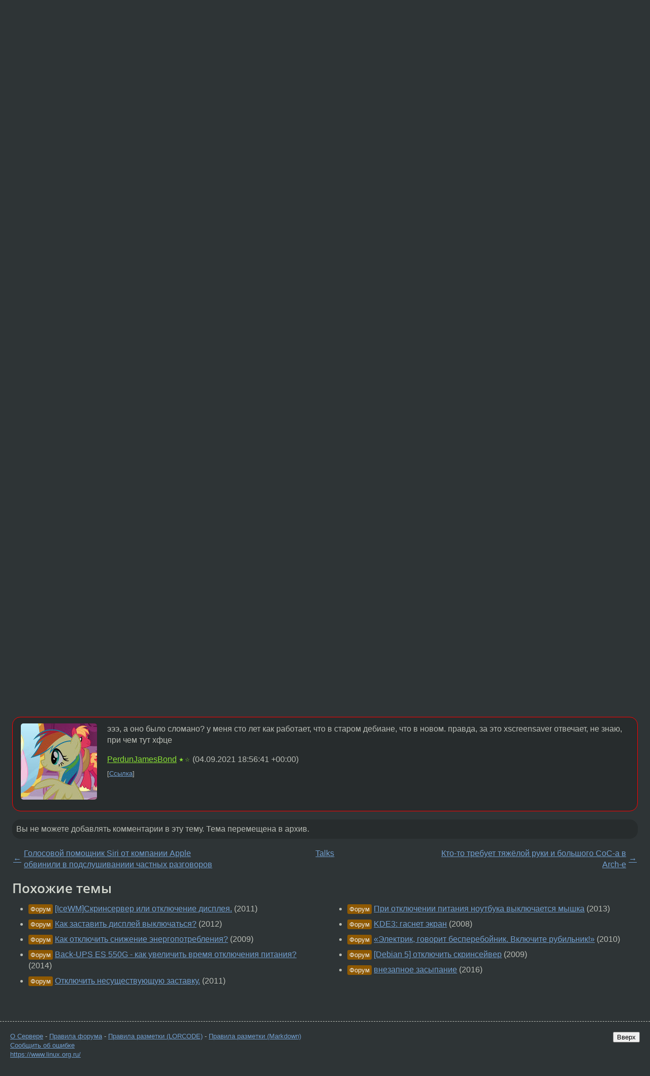

--- FILE ---
content_type: text/html;charset=utf-8
request_url: https://www.linux.org.ru/forum/talks/16512049
body_size: 6712
content:
<!DOCTYPE html>
<html lang=ru>
<head>
<link rel="stylesheet" type="text/css" href="/tango/combined.css?20260122-2040">
<link rel="preload" href="/js/lor.js?20260122-2040" as="script">

<link rel="yandex-tableau-widget" href="/manifest.json" />
<meta name="referrer" content="always">

<script type="text/javascript">
  /*!
  * $script.js Async loader & dependency manager
  * https://github.com/ded/script.js
  * (c) Dustin Diaz, Jacob Thornton 2011
  * License: MIT
  */
(function(e,d,f){typeof f.module!="undefined"&&f.module.exports?f.module.exports=d():typeof f.define!="undefined"&&f.define=="function"&&f.define.amd?define(e,d):f[e]=d()})("$script",function(){function y(f,e){for(var h=0,g=f.length;h<g;++h){if(!e(f[h])){return E}}return 1}function x(d,c){y(d,function(b){return !c(b)})}function w(p,k,h){function c(b){return b.call?b():K[b]}function q(){if(!--d){K[e]=1,f&&f();for(var b in I){y(b.split("|"),c)&&!x(I[b],c)&&(I[b]=[])}}}p=p[D]?p:[p];var g=k&&k.call,f=g?k:h,e=g?p.join(""):k,d=p.length;return setTimeout(function(){x(p,function(b){if(G[b]){return e&&(J[e]=1),G[b]==2&&q()}G[b]=1,e&&(J[e]=1),v(!L.test(b)&&H?H+b+".js":b,q)})},0),w}function v(h,g){var b=N.createElement("script"),a=E;b.onload=b.onerror=b[z]=function(){if(b[B]&&!/^c|loade/.test(b[B])||a){return}b.onload=b[z]=null,a=1,G[h]=2,g()},b.async=1,b.src=h,M.insertBefore(b,M.firstChild)}var N=document,M=N.getElementsByTagName("head")[0],L=/^https?:\/\//,K={},J={},I={},H,G={},F="string",E=!1,D="push",C="DOMContentLoaded",B="readyState",A="addEventListener",z="onreadystatechange";return !N[B]&&N[A]&&(N[A](C,function u(){N.removeEventListener(C,u,E),N[B]="complete"},E),N[B]="loading"),w.get=v,w.order=function(f,e,h){(function g(a){a=f.shift(),f.length?w(a,g):w(a,e,h)})()},w.path=function(b){H=b},w.ready=function(f,d,h){f=f[D]?f:[f];var g=[];return !x(f,function(b){K[b]||g[D](b)})&&y(f,function(b){return K[b]})?d():!function(b){I[b]=I[b]||[],I[b][D](d),h&&h(g)}(f.join("|")),w},w},this);</script>

<script type="text/javascript">
  $script('/webjars/jquery/2.2.4/jquery.min.js', 'jquery');

  $script.ready('jquery', function() {
    $script('/js/lor.js?20260122-2040', 'lorjs');
    $script('/js/plugins.js?20260122-2040', 'plugins');
  });

  $script('/js/highlight.min.js?20260122-2040', 'hljs');
  $script.ready(['jquery', 'hljs'], function() {
    $(function() {
      hljs.initHighlighting();
    });
  });

  $script('/js/realtime.js?20260122-2040', "realtime");

  $script.ready('lorjs', function() {
    fixTimezone("Europe/Moscow");
  });

  
    $script.ready('lorjs', function() {
      initLoginForm();
    });
  </script>
<title>в новом xfce починили отключение дисплея — Talks — Форум</title>
<meta property="og:title" content="в новом xfce починили отключение дисплея" >

<meta property="og:image" content="https://www.linux.org.ru/img/good-penguin.png">
  <meta name="twitter:card" content="summary">
<meta name="twitter:site" content="@wwwlinuxorgru">
<meta property="og:description" content="поставил новый debian, на 10-м не работало отключение дисплея в xfce, начинало работать, если вынешь и вставишь обратно питание, а в 11-м поставил отключение через 1 минуту, если смотрю видос на ютюбе, то не отключается, если ставлю на паузу, отключа...">
<meta property="og:url" content="https://www.linux.org.ru/forum/talks/16512049">

<link rel="canonical" href="https://www.linux.org.ru/forum/talks/16512049">

<script type="text/javascript">
  $script.ready('lorjs', function() { initNextPrevKeys(); });
  </script>
<link rel="search" title="Search L.O.R." href="/search.jsp">
<meta name="referrer" content="always">

<base href="https://www.linux.org.ru/">

<link rel="shortcut icon" href="/favicon.ico" type="image/x-icon">
<meta name="viewport" content="initial-scale=1.0">
</head>
<body>
<header id="hd">
  <div id="topProfile">
    </div>

  <span id="sitetitle"><a href="/">LINUX.ORG.RU</a></span>

  <nav class="menu">
    <div id="loginGreating">
      <div id="regmenu" class="head">
          <a href="https://www.linux.org.ru/register.jsp">Регистрация</a> -
          <a id="loginbutton" href="https://www.linux.org.ru/login.jsp">Вход</a>
        </div>

        <form method=POST action="https://www.linux.org.ru/ajax_login_process" style="display: none" id="regform">
          <input type="hidden" name="csrf" value="B5iCmDyFqxLT2OArcStteA==">
<label>Имя: <input type=text name=nick size=15 placeholder="nick или email" autocapitalize="off"></label>
          <label>Пароль: <input type=password name=passwd size=15></label>
          <input type=submit value="Вход">
          <input id="hide_loginbutton" type="button" value="Отмена">
        </form>
      </div>

    <ul>
      <li><a href="/news/">Новости</a></li>
      <li><a href="/gallery/">Галерея</a></li>
      <li><a href="/articles/">Статьи</a></li>
      <li><a href="/forum/">Форум</a></li>
      <li><a href="/tracker/">Трекер</a></li>
      <li><a href="/search.jsp">Поиск</a></li>
    </ul>
  </nav>
</header>
<div style="clear: both"></div>
<main id="bd">
<div class=messages itemscope itemtype="http://schema.org/Article">

<article class=msg id="topic-16512049">
<header>
    <div class="msg-top-header">
    <span itemprop="articleSection">
      <a href="/forum/">Форум</a> —
      <a href="/forum/talks/">Talks</a>
      </span>
    
      &emsp;
      </span>
    </div>

    <h1 itemprop="headline">
      <a href="/forum/talks/16512049">в новом xfce починили отключение дисплея</a>
      </h1>

    <p class="tags"><i class="icon-tag"></i>&nbsp;<a class=tag rel=tag href="/tag/debian">debian</a>, <a class=tag rel=tag href="/tag/power%20manager">power manager</a>, <a class=tag rel=tag href="/tag/xfce">xfce</a></p></header>

  <div class="msg-container">

  <div class="msg_body">
    <div class="fav-buttons">
        <a id="favs_button" href="#"><i class="icon-star"></i></a><br><span
           id="favs_count">0</span><br>
        <a id="memories_button" href="#"><i class="icon-eye"></i></a><br><span
           id="memories_count">1</span>
      </div>
    <div itemprop="articleBody">
      <p>поставил новый debian, на 10-м не работало отключение дисплея в xfce, начинало работать, если вынешь и вставишь обратно питание, а в 11-м поставил отключение через 1 минуту, если смотрю видос на ютюбе, то не отключается, если ставлю на паузу, отключается через 1 минуту, просто решил поделиться радостью</p>
</div>
<footer>

<div class="userpic"><img class="photo" src="https://secure.gravatar.com/avatar/61609bd97347784130b13687d5b26c7c?s=150&r=g&d=mm&f=y" alt="" width=150 height=150 ></div><div class=sign >
  <s><a rel="author"itemprop="creator" href="/people/IvanR/profile">IvanR</a></s> <span class="stars">★★★</span><br>
  <time data-format="default" datetime="2021-09-04T14:47:45.955+03:00" itemprop="dateCreated">04.09.21 14:47:45 MSK</time><span class="sign_more">
  </span>
</div>
</footer>

<div class=reply>
          <ul id="topicMenu">
            <li><a href="/forum/talks/16512049">Ссылка</a></li>
          </ul>
          </div>
      <div class="reactions zero-reactions">
  <form class="reactions-form" action="/reactions" method="POST">
    <input type="hidden" name="csrf" value="B5iCmDyFqxLT2OArcStteA==">
<input type="hidden" name="topic" value="16512049">
    </form>
</div>

</div>
</div>
</article>

<script type="text/javascript">
  $script.ready('lorjs', function() {
    initStarPopovers();
  });
</script>
<div class="nav">
  <div class="grid-row">
    <div class="grid-3-1">
      <table>
        <tr valign=middle>
          <td style="padding-right: 5px">
              <a href="/forum/talks/16511996">←</a>
            </td>
            <td align=left valign=top class="hideon-phone">
              <a href="/forum/talks/16511996">
                Голосовой помощник Siri от компании Apple обвинили в подслушиваниии частных разговоров</a>
            </td>
          </tr>
      </table>
    </div>
    <div class="grid-3-2">
    </div>
    <div class="grid-3-3">
      <table align="right">
          <tr valign=middle align=right>
            <td class="hideon-phone">
              <a href="/forum/talks/16512380">
                Кто-то требует тяжёлой руки и большого СоС-а в Arch-е</a>
            </td>
            <td align="right" valign="middle" style="padding-left: 5px">
              <a href="/forum/talks/16512380">→</a>
            </td>
          </tr>
        </table>
      </div>
  </div>
  </div><div class="comment" id="comments" style="padding-top: 0.5em">

<article class="msg" id="comment-16512057">
  <div class="title">
    </div>

  <div class="msg-container">
    <div class="userpic"><img class="photo" src="/img/p.gif" alt="" width=1 height=1 ></div><div class="msg_body message-w-userpic">
      <p>Еще в 2019, вот моя новость: <a href="https://www.linux.org.ru/news/opensource/15160694" title="Вышел Xfce 4.14!">Вышел Xfce 4.14!</a></p><div class="sign">
        <s><a itemprop="creator" href="/people/MOPKOBKA/profile">MOPKOBKA</a></s> <span class="stars">★★★★★</span><br class="visible-phone"> <span class="hideon-phone">(</span><time data-format="default" datetime="2021-09-04T14:54:23.639+03:00" >04.09.21 14:54:23 MSK</time><span class="hideon-phone">)</span>

</div>

      <div class="reply">
          <ul>
            <li><a href="/forum/talks/16512049?cid=16512529" data-samepage="true">Показать ответ</a></li>
            <li><a href="/forum/talks/16512049?cid=16512057">Ссылка</a></li>
          </ul>
        </div>
      <div class="reactions zero-reactions">
  <form class="reactions-form" action="/reactions" method="POST">
    <input type="hidden" name="csrf" value="B5iCmDyFqxLT2OArcStteA==">
<input type="hidden" name="topic" value="16512049">
    <input type="hidden" name="comment" value="16512057">
    </form>
</div>

</div>
  </div>

</article>


<article class="msg" id="comment-16512078">
  <div class="title">
    </div>

  <div class="msg-container">
    <div class="userpic"><img class="photo" src="/photos/67566:1657244457.jpg" alt="" width=150 height=150 ></div><div class="msg_body message-w-userpic">
      <p>Да ладно?! Надо проверить…</p><div class="sign">
        <a itemprop="creator" href="/people/sT331h0rs3/profile">sT331h0rs3</a> <span class="stars">★★★★★</span><br class="visible-phone"> <span class="hideon-phone">(</span><time data-format="default" datetime="2021-09-04T15:08:18.750+03:00" >04.09.21 15:08:18 MSK</time><span class="hideon-phone">)</span>

</div>

      <div class="reply">
          <ul>
            <li><a href="/forum/talks/16512049?cid=16512078">Ссылка</a></li>
          </ul>
        </div>
      <div class="reactions zero-reactions">
  <form class="reactions-form" action="/reactions" method="POST">
    <input type="hidden" name="csrf" value="B5iCmDyFqxLT2OArcStteA==">
<input type="hidden" name="topic" value="16512049">
    <input type="hidden" name="comment" value="16512078">
    </form>
</div>

</div>
  </div>

</article>


<article class="msg" id="comment-16512087">
  <div class="title">
    </div>

  <div class="msg-container">
    <div class="userpic"><img class="photo" src="/img/p.gif" alt="" width=1 height=1 ></div><div class="msg_body message-w-userpic">
      <p>хмм у меня наоборот light-locker не работает в 11. стал искать замену и оказалось, что блокировщиков экрана с возможность переключения пользователя, как-то не очень много. Пришлось ставить
xfce4-screensaver, его хоть и нет в 11, но из сида deb пакет подходит. Для меня большей радостью было - рабочий ждущий режим, но как всегда радость была не долгой, wifi через раз перестаёт работать ибо rtl8821ce пришлось собирать руками от умельцев.</p>
<div class="sign">
        <a itemprop="creator" href="/people/vtVitus/profile">vtVitus</a> <span class="stars">★★★★★</span><br class="visible-phone"> <span class="hideon-phone">(</span><time data-format="default" datetime="2021-09-04T15:18:46.386+03:00" >04.09.21 15:18:46 MSK</time><span class="hideon-phone">)</span>

</div>

      <div class="reply">
          <ul>
            <li><a href="/forum/talks/16512049?cid=16512103" data-samepage="true">Показать ответ</a></li>
            <li><a href="/forum/talks/16512049?cid=16512087">Ссылка</a></li>
          </ul>
        </div>
      <div class="reactions zero-reactions">
  <form class="reactions-form" action="/reactions" method="POST">
    <input type="hidden" name="csrf" value="B5iCmDyFqxLT2OArcStteA==">
<input type="hidden" name="topic" value="16512049">
    <input type="hidden" name="comment" value="16512087">
    </form>
</div>

</div>
  </div>

</article>


<article class="msg" id="comment-16512103">
  <div class="title">
    
      Ответ на:
      <a href="/forum/talks/16512049?cid=16512087" data-samepage="true">
          комментарий</a>
        от vtVitus <time data-format="default" datetime="2021-09-04T15:18:46.386+03:00" >04.09.21 15:18:46 MSK</time></div>

  <div class="msg-container">
    <div class="userpic"><img class="photo" src="/img/p.gif" alt="" width=1 height=1 ></div><div class="msg_body message-w-userpic">
      <blockquote>
<p>rtl8821ce</p>
</blockquote>
<p>да, у метя тот же, уже года 3-4 не могут запилить драйвер в ядро, у меня еще с драйвером от tomasphino скорость падает до нескольких кб/с, приходится делать <span class="code"><code>modprobe -r 8821ce</code></span>, чтобы починилось</p>
<div class="sign">
        <s><a itemprop="creator" href="/people/IvanR/profile">IvanR</a></s> <span class="stars">★★★</span><br class="visible-phone"> <span class="hideon-phone">(</span><time data-format="default" datetime="2021-09-04T15:28:55.926+03:00" >04.09.21 15:28:55 MSK</time><span class="hideon-phone">)</span>

<span class="user-tag">автор топика</span>
        </div>

      <div class="reply">
          <ul>
            <li><a href="/forum/talks/16512049?cid=16512103">Ссылка</a></li>
          </ul>
        </div>
      <div class="reactions zero-reactions">
  <form class="reactions-form" action="/reactions" method="POST">
    <input type="hidden" name="csrf" value="B5iCmDyFqxLT2OArcStteA==">
<input type="hidden" name="topic" value="16512049">
    <input type="hidden" name="comment" value="16512103">
    </form>
</div>

</div>
  </div>

</article>


<article class="msg" id="comment-16512529">
  <div class="title">
    
      Ответ на:
      <a href="/forum/talks/16512049?cid=16512057" data-samepage="true">
          комментарий</a>
        от MOPKOBKA <time data-format="default" datetime="2021-09-04T14:54:23.639+03:00" >04.09.21 14:54:23 MSK</time></div>

  <div class="msg-container">
    <div class="userpic"><img class="photo" src="/img/p.gif" alt="" width=1 height=1 ></div><div class="msg_body message-w-userpic">
      <p>не знал, но меня не особо парило, не гас и не гас моник, ждал, когда в новом дебиане будет 4.16</p>
<div class="sign">
        <s><a itemprop="creator" href="/people/IvanR/profile">IvanR</a></s> <span class="stars">★★★</span><br class="visible-phone"> <span class="hideon-phone">(</span><time data-format="default" datetime="2021-09-04T19:36:40.600+03:00" >04.09.21 19:36:40 MSK</time><span class="hideon-phone">)</span>

<span class="user-tag">автор топика</span>
        </div>

      <div class="reply">
          <ul>
            <li><a href="/forum/talks/16512049?cid=16512529">Ссылка</a></li>
          </ul>
        </div>
      <div class="reactions zero-reactions">
  <form class="reactions-form" action="/reactions" method="POST">
    <input type="hidden" name="csrf" value="B5iCmDyFqxLT2OArcStteA==">
<input type="hidden" name="topic" value="16512049">
    <input type="hidden" name="comment" value="16512529">
    </form>
</div>

</div>
  </div>

</article>


<article class="msg" id="comment-16512735">
  <div class="title">
    </div>

  <div class="msg-container">
    <div class="userpic"><img class="photo" src="/photos/121927:675181192.jpg" alt="" width=150 height=150 ></div><div class="msg_body message-w-userpic">
      <p>эээ, а оно было сломано? у меня сто лет как работает, что в старом дебиане, что в новом. правда, за это xscreensaver отвечает, не знаю, при чем тут хфце</p><div class="sign">
        <a itemprop="creator" href="/people/PerdunJamesBond/profile">PerdunJamesBond</a> <span class="stars">★☆</span><br class="visible-phone"> <span class="hideon-phone">(</span><time data-format="default" datetime="2021-09-04T21:56:41.818+03:00" >04.09.21 21:56:41 MSK</time><span class="hideon-phone">)</span>

</div>

      <div class="reply">
          <ul>
            <li><a href="/forum/talks/16512049?cid=16512735">Ссылка</a></li>
          </ul>
        </div>
      <div class="reactions zero-reactions">
  <form class="reactions-form" action="/reactions" method="POST">
    <input type="hidden" name="csrf" value="B5iCmDyFqxLT2OArcStteA==">
<input type="hidden" name="topic" value="16512049">
    <input type="hidden" name="comment" value="16512735">
    </form>
</div>

</div>
  </div>

</article>


</div>

<div id="realtime" style="display: none"></div>

<div class="infoblock">
    
        Вы не можете добавлять комментарии в эту тему. Тема перемещена в архив.
      </div>
<div class="nav">
  <div class="grid-row">
    <div class="grid-3-1">
      <table>
        <tr valign=middle>
          <td style="padding-right: 5px">
              <a href="/forum/talks/16511996">←</a>
            </td>
            <td align=left valign=top class="hideon-phone">
              <a href="/forum/talks/16511996">
                Голосовой помощник Siri от компании Apple обвинили в подслушиваниии частных разговоров</a>
            </td>
          </tr>
      </table>
    </div>
    <div class="grid-3-2">
      <a title="Форум - Talks"
         href="/forum/talks/">
          Talks</a>
    </div>
    <div class="grid-3-3">
      <table align="right">
          <tr valign=middle align=right>
            <td class="hideon-phone">
              <a href="/forum/talks/16512380">
                Кто-то требует тяжёлой руки и большого СоС-а в Arch-е</a>
            </td>
            <td align="right" valign="middle" style="padding-left: 5px">
              <a href="/forum/talks/16512380">→</a>
            </td>
          </tr>
        </table>
      </div>
  </div>
  </div></div>

<section id="related-topics">
    <h2>Похожие темы</h2>

    <div id="related-topics-list">
      <ul>
          <li>
              <span class="group-label">Форум</span>
              <a href="/forum/general/6797485">[IceWM]Скринсервер или отключение дисплея.</a> (2011)
            </li>
          <li>
              <span class="group-label">Форум</span>
              <a href="/forum/desktop/7444244">Как заставить дисплей выключаться?</a> (2012)
            </li>
          <li>
              <span class="group-label">Форум</span>
              <a href="/forum/desktop/4308498">Как отключить снижение энергопотребления?</a> (2009)
            </li>
          <li>
              <span class="group-label">Форум</span>
              <a href="/forum/linux-hardware/10959761">Back-UPS ES 550G - как увеличить время отключения питания?</a> (2014)
            </li>
          <li>
              <span class="group-label">Форум</span>
              <a href="/forum/desktop/6883628">Отключить несуществующую заставку.</a> (2011)
            </li>
          </ul>
      <ul>
          <li>
              <span class="group-label">Форум</span>
              <a href="/forum/desktop/8974845">При отключении питания ноутбука выключается мышка</a> (2013)
            </li>
          <li>
              <span class="group-label">Форум</span>
              <a href="/forum/desktop/2649968">KDE3: гаснет экран</a> (2008)
            </li>
          <li>
              <span class="group-label">Форум</span>
              <a href="/forum/admin/5009977">«Электрик, говорит бесперебойник. Включите рубильник!»</a> (2010)
            </li>
          <li>
              <span class="group-label">Форум</span>
              <a href="/forum/desktop/3997437">[Debian 5] отключить скринсейвер</a> (2009)
            </li>
          <li>
              <span class="group-label">Форум</span>
              <a href="/forum/general/12830741">внезапное засыпание</a> (2016)
            </li>
          </ul>
      </div>
  </section>
</main>
<footer id="ft">

<p id="ft-info">
  <a href="/about">О Сервере</a> -
  <a href="/help/rules.md">Правила форума</a> -
  <a href="/help/lorcode.md">Правила разметки (LORCODE)</a> -
  <a href="/help/markdown.md">Правила разметки (Markdown)</a><br>
  <a href="https://github.com/maxcom/lorsource/issues">Сообщить об ошибке</a><br>
  <a href="https://www.linux.org.ru/">https://www.linux.org.ru/</a>
</p>

<script type="text/javascript">
  </script>


</footer>
</body></html>
